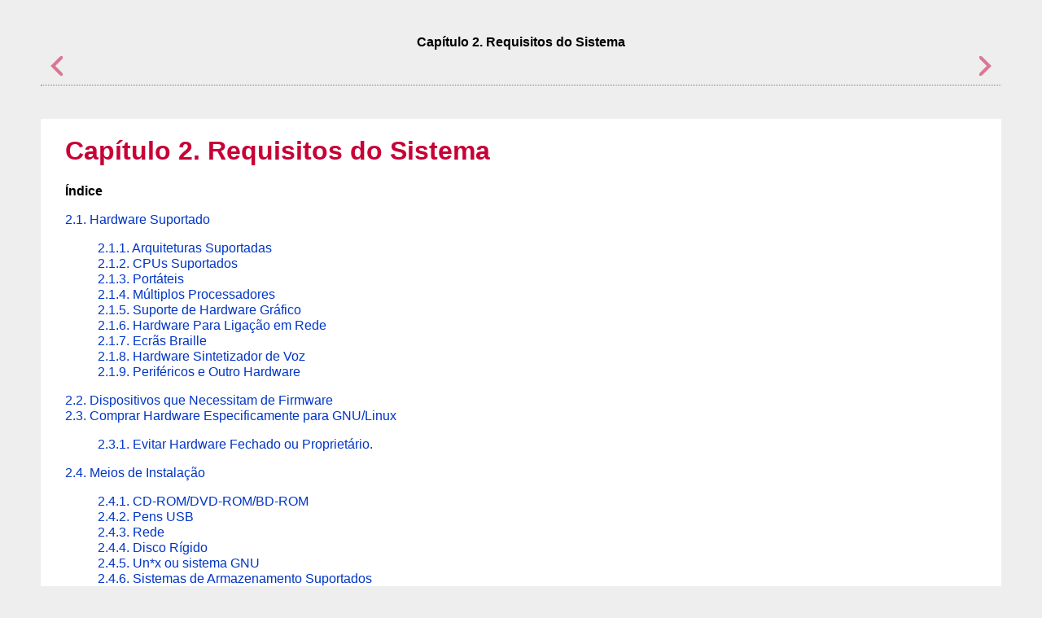

--- FILE ---
content_type: text/html
request_url: https://www.debian.org/releases/testing/amd64/ch02.pt.html
body_size: 1119
content:
<html>
<head>
<meta http-equiv="Content-Type" content="text/html; charset=UTF-8">
<title>Capítulo 2. Requisitos do Sistema</title>
<link rel="stylesheet" type="text/css" href="install.css">
<meta name="generator" content="DocBook XSL Stylesheets Vsnapshot">
<link rel="home" href="index.pt.html" title="Guia de Instalação de Debian GNU/Linux">
<link rel="up" href="index.pt.html" title="Guia de Instalação de Debian GNU/Linux">
<link rel="prev" href="ch01s08.pt.html" title="1.8. Acerca de Direitos de Cópia e Licenças de Software">
<link rel="next" href="ch02s01.pt.html" title="2.1. Hardware Suportado">
</head>
<body bgcolor="white" text="black" link="#0000FF" vlink="#840084" alink="#0000FF">
<div class="navheader">
<table width="100%" summary="Navigation header">
<tr><th colspan="3" align="center">Capítulo 2. Requisitos do Sistema</th></tr>
<tr>
<td width="20%" align="left">
<a accesskey="p" href="ch01s08.pt.html"><img src="images/prev.png" alt="Anterior"></a> </td>
<th width="60%" align="center"> </th>
<td width="20%" align="right"> <a accesskey="n" href="ch02s01.pt.html"><img src="images/next.png" alt="Próximo"></a>
</td>
</tr>
</table>
<hr>
</div>
<div class="chapter">
<div class="titlepage"><div><div><h1 class="title">
<a name="hardware-req"></a>Capítulo 2. Requisitos do Sistema</h1></div></div></div>
<div class="toc">
<p><b>Índice</b></p>
<dl class="toc">
<dt><span class="sect1"><a href="ch02s01.pt.html">2.1. Hardware Suportado</a></span></dt>
<dd><dl>
<dt><span class="sect2"><a href="ch02s01.pt.html#id1524">2.1.1. Arquiteturas Suportadas</a></span></dt>
<dt><span class="sect2"><a href="ch02s01.pt.html#id1573">2.1.2. CPUs Suportados</a></span></dt>
<dt><span class="sect2"><a href="ch02s01.pt.html#laptops">2.1.3. Portáteis</a></span></dt>
<dt><span class="sect2"><a href="ch02s01.pt.html#id1581">2.1.4. Múltiplos Processadores</a></span></dt>
<dt><span class="sect2"><a href="ch02s01.pt.html#gfx">2.1.5. Suporte de Hardware Gráfico</a></span></dt>
<dt><span class="sect2"><a href="ch02s01.pt.html#network-cards">2.1.6. Hardware Para Ligação em Rede</a></span></dt>
<dt><span class="sect2"><a href="ch02s01.pt.html#braille-displays">2.1.7. Ecrãs Braille</a></span></dt>
<dt><span class="sect2"><a href="ch02s01.pt.html#hardware-speech-synthesis">2.1.8. Hardware Sintetizador de Voz</a></span></dt>
<dt><span class="sect2"><a href="ch02s01.pt.html#supported-peripherals">2.1.9. Periféricos e Outro Hardware</a></span></dt>
</dl></dd>
<dt><span class="sect1"><a href="ch02s02.pt.html">2.2. Dispositivos que Necessitam de Firmware</a></span></dt>
<dt><span class="sect1"><a href="ch02s03.pt.html">2.3. Comprar Hardware Especificamente para GNU/Linux </a></span></dt>
<dd><dl><dt><span class="sect2"><a href="ch02s03.pt.html#id1660">2.3.1. Evitar Hardware Fechado ou Proprietário.</a></span></dt></dl></dd>
<dt><span class="sect1"><a href="ch02s04.pt.html">2.4. Meios de Instalação</a></span></dt>
<dd><dl>
<dt><span class="sect2"><a href="ch02s04.pt.html#id1672">2.4.1. CD-ROM/DVD-ROM/BD-ROM</a></span></dt>
<dt><span class="sect2"><a href="ch02s04.pt.html#id1676">2.4.2. Pens USB</a></span></dt>
<dt><span class="sect2"><a href="ch02s04.pt.html#id1680">2.4.3. Rede</a></span></dt>
<dt><span class="sect2"><a href="ch02s04.pt.html#id1686">2.4.4. Disco Rígido</a></span></dt>
<dt><span class="sect2"><a href="ch02s04.pt.html#id1689">2.4.5. Un*x ou sistema GNU</a></span></dt>
<dt><span class="sect2"><a href="ch02s04.pt.html#id1694">2.4.6. Sistemas de Armazenamento Suportados</a></span></dt>
</dl></dd>
<dt><span class="sect1"><a href="ch02s05.pt.html">2.5. Requisitos de Memória e de Espaço em Disco </a></span></dt>
</dl>
</div>
<p>Esta seção contém informação acerca do hardware que necessita para se iniciar com Debian. Irá também encontrar links para mais informação acerca do hardware suportado por GNU e Linux. </p>
</div>
<div class="navfooter">
<hr>
<table width="100%" summary="Navigation footer">
<tr>
<td width="40%" align="left">
<a accesskey="p" href="ch01s08.pt.html"><img src="images/prev.png" alt="Anterior"></a> </td>
<td width="20%" align="center"> </td>
<td width="40%" align="right"> <a accesskey="n" href="ch02s01.pt.html"><img src="images/next.png" alt="Próximo"></a>
</td>
</tr>
<tr>
<td width="40%" align="left" valign="top">1.8. Acerca de Direitos de Cópia e Licenças de Software  </td>
<td width="20%" align="center"><a accesskey="h" href="index.pt.html"><img src="images/home.png" alt="Início"></a></td>
<td width="40%" align="right" valign="top"> 2.1. Hardware Suportado</td>
</tr>
</table>
</div>
</body>
</html>
